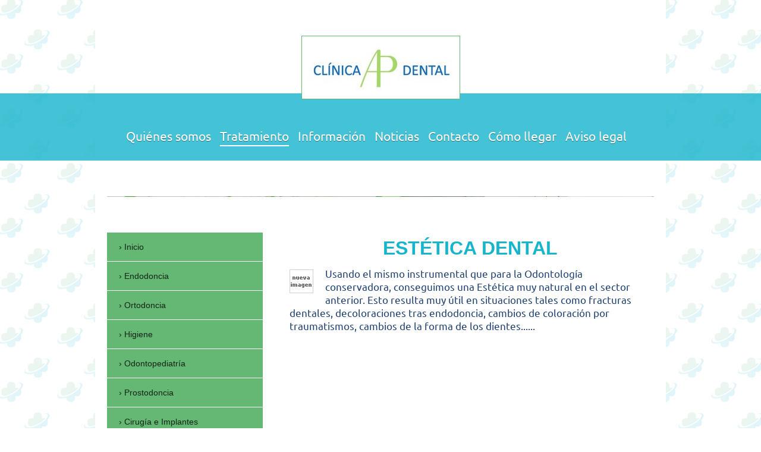

--- FILE ---
content_type: text/html; charset=UTF-8
request_url: https://www.clinicaapdental.com/tratamiento/est%C3%A9tica-dental/
body_size: 7498
content:
<!DOCTYPE html>
<html lang="es"  ><head prefix="og: http://ogp.me/ns# fb: http://ogp.me/ns/fb# business: http://ogp.me/ns/business#">
    <meta http-equiv="Content-Type" content="text/html; charset=utf-8"/>
    <meta name="generator" content="IONOS MyWebsite"/>
        
    <link rel="dns-prefetch" href="//cdn.website-start.de/"/>
    <link rel="dns-prefetch" href="//101.mod.mywebsite-editor.com"/>
    <link rel="dns-prefetch" href="https://101.sb.mywebsite-editor.com/"/>
    <link rel="shortcut icon" href="//cdn.website-start.de/favicon.ico"/>
        <title>CLINICA AP DENTAL - Estética dental</title>
    
    <style type="text/css">@media screen and (min-device-width: 1024px) {
            .mediumScreenDisabled { display:block }
            .smallScreenDisabled { display:block }
        }
        @media screen and (max-device-width: 1024px) { .mediumScreenDisabled { display:none } }
        @media screen and (max-device-width: 568px) { .smallScreenDisabled { display:none } }
                @media screen and (min-width: 1024px) {
            .mobilepreview .mediumScreenDisabled { display:block }
            .mobilepreview .smallScreenDisabled { display:block }
        }
        @media screen and (max-width: 1024px) { .mobilepreview .mediumScreenDisabled { display:none } }
        @media screen and (max-width: 568px) { .mobilepreview .smallScreenDisabled { display:none } }</style>
    <meta name="viewport" content="width=1025"/>

<meta name="format-detection" content="telephone=no"/>
        <meta name="robots" content="index,follow"/>
        <link href="//cdn.website-start.de/templates/2114/style.css?1763478093678" rel="stylesheet" type="text/css"/>
    <link href="https://www.clinicaapdental.com/s/style/theming.css?1707146683" rel="stylesheet" type="text/css"/>
    <link href="//cdn.website-start.de/app/cdn/min/group/web.css?1763478093678" rel="stylesheet" type="text/css"/>
<link href="//cdn.website-start.de/app/cdn/min/moduleserver/css/es_ES/common,counter,facebook,shoppingbasket?1763478093678" rel="stylesheet" type="text/css"/>
    <link href="//cdn.website-start.de/app/cdn/min/group/mobilenavigation.css?1763478093678" rel="stylesheet" type="text/css"/>
    <link href="https://101.sb.mywebsite-editor.com/app/logstate2-css.php?site=767672767&amp;t=1769137026" rel="stylesheet" type="text/css"/>

<script type="text/javascript">
    /* <![CDATA[ */
var stagingMode = '';
    /* ]]> */
</script>
<script src="https://101.sb.mywebsite-editor.com/app/logstate-js.php?site=767672767&amp;t=1769137026"></script>

    <link href="//cdn.website-start.de/templates/2114/print.css?1763478093678" rel="stylesheet" media="print" type="text/css"/>
    <script type="text/javascript">
    /* <![CDATA[ */
    var systemurl = 'https://101.sb.mywebsite-editor.com/';
    var webPath = '/';
    var proxyName = '';
    var webServerName = 'www.clinicaapdental.com';
    var sslServerUrl = 'https://www.clinicaapdental.com';
    var nonSslServerUrl = 'http://www.clinicaapdental.com';
    var webserverProtocol = 'http://';
    var nghScriptsUrlPrefix = '//101.mod.mywebsite-editor.com';
    var sessionNamespace = 'DIY_SB';
    var jimdoData = {
        cdnUrl:  '//cdn.website-start.de/',
        messages: {
            lightBox: {
    image : 'Imagen',
    of: 'de'
}

        },
        isTrial: 0,
        pageId: 919056363    };
    var script_basisID = "767672767";

    diy = window.diy || {};
    diy.web = diy.web || {};

        diy.web.jsBaseUrl = "//cdn.website-start.de/s/build/";

    diy.context = diy.context || {};
    diy.context.type = diy.context.type || 'web';
    /* ]]> */
</script>

<script type="text/javascript" src="//cdn.website-start.de/app/cdn/min/group/web.js?1763478093678" crossorigin="anonymous"></script><script type="text/javascript" src="//cdn.website-start.de/s/build/web.bundle.js?1763478093678" crossorigin="anonymous"></script><script type="text/javascript" src="//cdn.website-start.de/app/cdn/min/group/mobilenavigation.js?1763478093678" crossorigin="anonymous"></script><script src="//cdn.website-start.de/app/cdn/min/moduleserver/js/es_ES/common,counter,facebook,shoppingbasket?1763478093678"></script>
<script type="text/javascript" src="https://cdn.website-start.de/proxy/apps/t9uib6/resource/dependencies/"></script><script type="text/javascript">
                    if (typeof require !== 'undefined') {
                        require.config({
                            waitSeconds : 10,
                            baseUrl : 'https://cdn.website-start.de/proxy/apps/t9uib6/js/'
                        });
                    }
                </script><script type="text/javascript" src="//cdn.website-start.de/app/cdn/min/group/pfcsupport.js?1763478093678" crossorigin="anonymous"></script>    <meta property="og:type" content="business.business"/>
    <meta property="og:url" content="https://www.clinicaapdental.com/tratamiento/estética-dental/"/>
    <meta property="og:title" content="CLINICA AP DENTAL - Estética dental"/>
                <meta property="og:image" content="https://www.clinicaapdental.com/s/misc/logo.jpg?t=1768189830"/>
        <meta property="business:contact_data:country_name" content="España"/>
    
    
    
    
    
    
    
    
<meta property="business:hours:day" content="MONDAY"/><meta property="business:hours:start" content="09:30"/><meta property="business:hours:end" content="13:30"/><meta property="business:hours:day" content="TUESDAY"/><meta property="business:hours:start" content="09:30"/><meta property="business:hours:end" content="13:30"/><meta property="business:hours:day" content="WEDNESDAY"/><meta property="business:hours:start" content="09:30"/><meta property="business:hours:end" content="13:30"/><meta property="business:hours:day" content="THURSDAY"/><meta property="business:hours:start" content="09:30"/><meta property="business:hours:end" content="13:30"/><meta property="business:hours:day" content="FRIDAY"/><meta property="business:hours:start" content="09:30"/><meta property="business:hours:end" content="13:30"/><meta property="business:hours:day" content="MONDAY"/><meta property="business:hours:start" content="16:00"/><meta property="business:hours:end" content="20:00"/><meta property="business:hours:day" content="TUESDAY"/><meta property="business:hours:start" content="16:00"/><meta property="business:hours:end" content="20:00"/><meta property="business:hours:day" content="WEDNESDAY"/><meta property="business:hours:start" content="16:00"/><meta property="business:hours:end" content="20:00"/><meta property="business:hours:day" content="THURSDAY"/><meta property="business:hours:start" content="16:00"/><meta property="business:hours:end" content="20:00"/><meta property="business:hours:day" content="FRIDAY"/><meta property="business:hours:start" content="16:00"/><meta property="business:hours:end" content="20:00"/></head>


<body class="body diyBgActive  cc-pagemode-default diyfeSidebarLeft diy-market-es_ES" data-pageid="919056363" id="page-919056363">
    
    <div class="diyw">
        <div class="diyweb">
	
<nav id="diyfeMobileNav" class="diyfeCA diyfeCA2" role="navigation">
    <a title="Abrir/cerrar la navegación">Abrir/cerrar la navegación</a>
    <ul class="mainNav1"><li class=" hasSubNavigation"><a data-page-id="919052692" href="https://www.clinicaapdental.com/" class=" level_1"><span>Quiénes somos</span></a><span class="diyfeDropDownSubOpener">&nbsp;</span><div class="diyfeDropDownSubList diyfeCA diyfeCA3"><ul class="mainNav2"><li class=" hasSubNavigation"><a data-page-id="919052693" href="https://www.clinicaapdental.com/quiénes-somos/nuestro-equipo/" class=" level_2"><span>Nuestro equipo</span></a></li><li class=" hasSubNavigation"><a data-page-id="919052694" href="https://www.clinicaapdental.com/quiénes-somos/horarios-de-atención/" class=" level_2"><span>Horarios de atención</span></a></li><li class=" hasSubNavigation"><a data-page-id="919052695" href="https://www.clinicaapdental.com/quiénes-somos/servicios/" class=" level_2"><span>Servicios</span></a></li><li class=" hasSubNavigation"><a data-page-id="919052696" href="https://www.clinicaapdental.com/quiénes-somos/servicio-de-urgencias/" class=" level_2"><span>Servicio de urgencias</span></a></li></ul></div></li><li class="parent hasSubNavigation"><a data-page-id="919052697" href="https://www.clinicaapdental.com/tratamiento/" class="parent level_1"><span>Tratamiento</span></a><span class="diyfeDropDownSubOpener">&nbsp;</span><div class="diyfeDropDownSubList diyfeCA diyfeCA3"><ul class="mainNav2"><li class=" hasSubNavigation"><a data-page-id="919052691" href="https://www.clinicaapdental.com/tratamiento/inicio/" class=" level_2"><span>Inicio</span></a></li><li class=" hasSubNavigation"><a data-page-id="919176712" href="https://www.clinicaapdental.com/tratamiento/endodoncia/" class=" level_2"><span>Endodoncia</span></a></li><li class=" hasSubNavigation"><a data-page-id="919056480" href="https://www.clinicaapdental.com/tratamiento/ortodoncia/" class=" level_2"><span>Ortodoncia</span></a></li><li class=" hasSubNavigation"><a data-page-id="919117075" href="https://www.clinicaapdental.com/tratamiento/higiene/" class=" level_2"><span>Higiene</span></a></li><li class=" hasSubNavigation"><a data-page-id="919117013" href="https://www.clinicaapdental.com/tratamiento/odontopediatría/" class=" level_2"><span>Odontopediatría</span></a></li><li class=" hasSubNavigation"><a data-page-id="919056281" href="https://www.clinicaapdental.com/tratamiento/prostodoncia/" class=" level_2"><span>Prostodoncia</span></a></li><li class=" hasSubNavigation"><a data-page-id="919056346" href="https://www.clinicaapdental.com/tratamiento/cirugía-e-implantes/" class=" level_2"><span>Cirugía e Implantes</span></a></li><li class=" hasSubNavigation"><a data-page-id="919056362" href="https://www.clinicaapdental.com/tratamiento/odontología-conservadora/" class=" level_2"><span>Odontología Conservadora</span></a></li><li class="current hasSubNavigation"><a data-page-id="919056363" href="https://www.clinicaapdental.com/tratamiento/estética-dental/" class="current level_2"><span>Estética dental</span></a></li></ul></div></li><li class=" hasSubNavigation"><a data-page-id="919052700" href="https://www.clinicaapdental.com/información/" class=" level_1"><span>Información</span></a><span class="diyfeDropDownSubOpener">&nbsp;</span><div class="diyfeDropDownSubList diyfeCA diyfeCA3"><ul class="mainNav2"><li class=" hasSubNavigation"><a data-page-id="919117209" href="https://www.clinicaapdental.com/información/ofertas/" class=" level_2"><span>Ofertas</span></a></li></ul></div></li><li class=" hasSubNavigation"><a data-page-id="919052701" href="https://www.clinicaapdental.com/noticias/" class=" level_1"><span>Noticias</span></a></li><li class=" hasSubNavigation"><a data-page-id="919052702" href="https://www.clinicaapdental.com/contacto/" class=" level_1"><span>Contacto</span></a></li><li class=" hasSubNavigation"><a data-page-id="919052703" href="https://www.clinicaapdental.com/cómo-llegar/" class=" level_1"><span>Cómo llegar</span></a></li><li class=" hasSubNavigation"><a data-page-id="919052704" href="https://www.clinicaapdental.com/aviso-legal/" class=" level_1"><span>Aviso legal</span></a></li></ul></nav>
	<div class="diywebLiveArea">
				<div class="diyfeGE">
					<div class="diywebGutter">
			<div id="diywebAppContainer1st"></div>
					<div class="diywebLogo">
						
    <style type="text/css" media="all">
        /* <![CDATA[ */
                .diyw #website-logo {
            text-align: center !important;
                        padding: 21px 0;
                    }
        
                /* ]]> */
    </style>

    <div id="website-logo">
            <a href="https://www.clinicaapdental.com/"><img class="website-logo-image" width="245" src="https://www.clinicaapdental.com/s/misc/logo.jpg?t=1768189830" alt=""/></a>

            
            </div>


					</div>	
					</div>
				</div>
		</div>
	<div class="diywebNav diywebNavMain diywebNav1 diywebNavHorizontal">
		<div class="diywebLiveArea">
			<div class="diywebMainGutter">
				<div class="diyfeGE diyfeCA diyfeCA2">
					<div class="diywebGutter">
						<div class="webnavigation"><ul id="mainNav1" class="mainNav1"><li class="navTopItemGroup_1"><a data-page-id="919052692" href="https://www.clinicaapdental.com/" class="level_1"><span>Quiénes somos</span></a></li><li class="navTopItemGroup_2"><a data-page-id="919052697" href="https://www.clinicaapdental.com/tratamiento/" class="parent level_1"><span>Tratamiento</span></a></li><li class="navTopItemGroup_3"><a data-page-id="919052700" href="https://www.clinicaapdental.com/información/" class="level_1"><span>Información</span></a></li><li class="navTopItemGroup_4"><a data-page-id="919052701" href="https://www.clinicaapdental.com/noticias/" class="level_1"><span>Noticias</span></a></li><li class="navTopItemGroup_5"><a data-page-id="919052702" href="https://www.clinicaapdental.com/contacto/" class="level_1"><span>Contacto</span></a></li><li class="navTopItemGroup_6"><a data-page-id="919052703" href="https://www.clinicaapdental.com/cómo-llegar/" class="level_1"><span>Cómo llegar</span></a></li><li class="navTopItemGroup_7"><a data-page-id="919052704" href="https://www.clinicaapdental.com/aviso-legal/" class="level_1"><span>Aviso legal</span></a></li></ul></div>
					</div>
				</div>
			</div>
		</div>
	</div>
	<div class="diywebEmotionHeader">
		<div class="diywebLiveArea">
			<div class="diywebMainGutter">
				<div class="diyfeGE">
					<div class="diywebGutter">
						
<style type="text/css" media="all">
.diyw div#emotion-header {
        max-width: 920px;
        max-height: 1px;
                background: #1e5ab5;
    }

.diyw div#emotion-header-title-bg {
    left: 0%;
    top: 83%;
    width: 100%;
    height: 17%;

    background-color: #FFFFFF;
    opacity: 0.50;
    filter: alpha(opacity = 50);
    display: none;}

.diyw div#emotion-header strong#emotion-header-title {
    left: 0%;
    top: 0%;
    color: #000000;
        font: normal normal 29px/120% Helvetica, 'Helvetica Neue', 'Trebuchet MS', sans-serif;
}

.diyw div#emotion-no-bg-container{
    max-height: 1px;
}

.diyw div#emotion-no-bg-container .emotion-no-bg-height {
    margin-top: 0.11%;
}
</style>
<div id="emotion-header" data-action="loadView" data-params="active" data-imagescount="3">
            <img src="https://www.clinicaapdental.com/s/img/emotionheader.jpg?1693927010.920px.1px" id="emotion-header-img" alt=""/>
            
        <div id="ehSlideshowPlaceholder">
            <div id="ehSlideShow">
                <div class="slide-container">
                                        <div style="background-color: #1e5ab5">
                            <img src="https://www.clinicaapdental.com/s/img/emotionheader.jpg?1693927010.920px.1px" alt=""/>
                        </div>
                                    </div>
            </div>
        </div>


        <script type="text/javascript">
        //<![CDATA[
                diy.module.emotionHeader.slideShow.init({ slides: [{"url":"https:\/\/www.clinicaapdental.com\/s\/img\/emotionheader.jpg?1693927010.920px.1px","image_alt":"","bgColor":"#1e5ab5"},{"url":"https:\/\/www.clinicaapdental.com\/s\/img\/emotionheader_1.jpeg?1693927010.920px.1px","image_alt":"","bgColor":"#1e5ab5"},{"url":"https:\/\/www.clinicaapdental.com\/s\/img\/emotionheader_2.jpeg?1693927010.920px.1px","image_alt":"","bgColor":"#1e5ab5"}] });
        //]]>
        </script>

    
    
    
            <strong id="emotion-header-title" style="text-align: left"></strong>
                    <div class="notranslate">
                <svg xmlns="http://www.w3.org/2000/svg" version="1.1" id="emotion-header-title-svg" viewBox="0 0 920 1" preserveAspectRatio="xMinYMin meet"><text style="font-family:Helvetica, 'Helvetica Neue', 'Trebuchet MS', sans-serif;font-size:29px;font-style:normal;font-weight:normal;fill:#000000;line-height:1.2em;"><tspan x="0" style="text-anchor: start" dy="0.95em"> </tspan></text></svg>
            </div>
            
    
    <script type="text/javascript">
    //<![CDATA[
    (function ($) {
        function enableSvgTitle() {
                        var titleSvg = $('svg#emotion-header-title-svg'),
                titleHtml = $('#emotion-header-title'),
                emoWidthAbs = 920,
                emoHeightAbs = 1,
                offsetParent,
                titlePosition,
                svgBoxWidth,
                svgBoxHeight;

                        if (titleSvg.length && titleHtml.length) {
                offsetParent = titleHtml.offsetParent();
                titlePosition = titleHtml.position();
                svgBoxWidth = titleHtml.width();
                svgBoxHeight = titleHtml.height();

                                titleSvg.get(0).setAttribute('viewBox', '0 0 ' + svgBoxWidth + ' ' + svgBoxHeight);
                titleSvg.css({
                   left: Math.roundTo(100 * titlePosition.left / offsetParent.width(), 3) + '%',
                   top: Math.roundTo(100 * titlePosition.top / offsetParent.height(), 3) + '%',
                   width: Math.roundTo(100 * svgBoxWidth / emoWidthAbs, 3) + '%',
                   height: Math.roundTo(100 * svgBoxHeight / emoHeightAbs, 3) + '%'
                });

                titleHtml.css('visibility','hidden');
                titleSvg.css('visibility','visible');
            }
        }

        
            var posFunc = function($, overrideSize) {
                var elems = [], containerWidth, containerHeight;
                                    elems.push({
                        selector: '#emotion-header-title',
                        overrideSize: true,
                        horPos: 0,
                        vertPos: 0                    });
                    lastTitleWidth = $('#emotion-header-title').width();
                                                elems.push({
                    selector: '#emotion-header-title-bg',
                    horPos: 0,
                    vertPos: 100                });
                                
                containerWidth = parseInt('920');
                containerHeight = parseInt('1');

                for (var i = 0; i < elems.length; ++i) {
                    var el = elems[i],
                        $el = $(el.selector),
                        pos = {
                            left: el.horPos,
                            top: el.vertPos
                        };
                    if (!$el.length) continue;
                    var anchorPos = $el.anchorPosition();
                    anchorPos.$container = $('#emotion-header');

                    if (overrideSize === true || el.overrideSize === true) {
                        anchorPos.setContainerSize(containerWidth, containerHeight);
                    } else {
                        anchorPos.setContainerSize(null, null);
                    }

                    var pxPos = anchorPos.fromAnchorPosition(pos),
                        pcPos = anchorPos.toPercentPosition(pxPos);

                    var elPos = {};
                    if (!isNaN(parseFloat(pcPos.top)) && isFinite(pcPos.top)) {
                        elPos.top = pcPos.top + '%';
                    }
                    if (!isNaN(parseFloat(pcPos.left)) && isFinite(pcPos.left)) {
                        elPos.left = pcPos.left + '%';
                    }
                    $el.css(elPos);
                }

                // switch to svg title
                enableSvgTitle();
            };

                        var $emotionImg = jQuery('#emotion-header-img');
            if ($emotionImg.length > 0) {
                // first position the element based on stored size
                posFunc(jQuery, true);

                // trigger reposition using the real size when the element is loaded
                var ehLoadEvTriggered = false;
                $emotionImg.one('load', function(){
                    posFunc(jQuery);
                    ehLoadEvTriggered = true;
                                        diy.module.emotionHeader.slideShow.start();
                                    }).each(function() {
                                        if(this.complete || typeof this.complete === 'undefined') {
                        jQuery(this).load();
                    }
                });

                                noLoadTriggeredTimeoutId = setTimeout(function() {
                    if (!ehLoadEvTriggered) {
                        posFunc(jQuery);
                    }
                    window.clearTimeout(noLoadTriggeredTimeoutId)
                }, 5000);//after 5 seconds
            } else {
                jQuery(function(){
                    posFunc(jQuery);
                });
            }

                        if (jQuery.isBrowser && jQuery.isBrowser.ie8) {
                var longTitleRepositionCalls = 0;
                longTitleRepositionInterval = setInterval(function() {
                    if (lastTitleWidth > 0 && lastTitleWidth != jQuery('#emotion-header-title').width()) {
                        posFunc(jQuery);
                    }
                    longTitleRepositionCalls++;
                    // try this for 5 seconds
                    if (longTitleRepositionCalls === 5) {
                        window.clearInterval(longTitleRepositionInterval);
                    }
                }, 1000);//each 1 second
            }

            }(jQuery));
    //]]>
    </script>

    </div>

					</div>
				</div>
			</div>
		</div>
	</div>
	<div class="diywebContent">
		<div class="diywebLiveArea">
			<div class="diywebMainGutter">
				<div class="diyfeGridGroup diyfeCA diyfeCA1">
					<div class="diywebMain diyfeGE">
						<div class="diywebGutter">
							
        <div id="content_area">
        	<div id="content_start"></div>
        	
        
        <div id="matrix_1023627882" class="sortable-matrix" data-matrixId="1023627882"><div class="n module-type-header diyfeLiveArea "> <h1><span class="diyfeDecoration">ESTÉTICA DENTAL</span></h1> </div><div class="n module-type-textWithImage diyfeLiveArea "> 
<div class="clearover " id="textWithImage-5776949946">
<div class="align-container imgleft" style="max-width: 100%; width: 40px;">
    <a class="imagewrapper" href="https://www.clinicaapdental.com/s/cc_images/cache_2410197318.jpg?t=1318068533" rel="lightbox[5776949946]">
        <img src="https://www.clinicaapdental.com/s/cc_images/cache_2410197318.jpg?t=1318068533" id="image_5776949946" alt="" style="width:100%"/>
    </a>


</div> 
<div class="textwrapper">
<p><span style="color: #1f4072;">Usando el mismo instrumental que para la Odontología conservadora, conseguimos una Estética muy natural en el sector anterior. Esto resulta muy útil en situaciones
tales como fracturas dentales, decoloraciones tras endodoncia, cambios de coloración por traumatismos, cambios de la forma de los dientes......</span></p>
</div>
</div> 
<script type="text/javascript">
    //<![CDATA[
    jQuery(document).ready(function($){
        var $target = $('#textWithImage-5776949946');

        if ($.fn.swipebox && Modernizr.touch) {
            $target
                .find('a[rel*="lightbox"]')
                .addClass('swipebox')
                .swipebox();
        } else {
            $target.tinyLightbox({
                item: 'a[rel*="lightbox"]',
                cycle: false,
                hideNavigation: true
            });
        }
    });
    //]]>
</script>
 </div></div>
        
        
        </div>
						</div>
					</div>
					<div class="diywebSecondary diyfeGE diyfeCA diyfeCA3">
						<div class="diywebNav diywebNav23 diywebHideOnSmall">
							<div class="diyfeGE">
								<div class="diywebGutter">
									<div class="webnavigation"><ul id="mainNav2" class="mainNav2"><li class="navTopItemGroup_0"><a data-page-id="919052691" href="https://www.clinicaapdental.com/tratamiento/inicio/" class="level_2"><span>Inicio</span></a></li><li class="navTopItemGroup_0"><a data-page-id="919176712" href="https://www.clinicaapdental.com/tratamiento/endodoncia/" class="level_2"><span>Endodoncia</span></a></li><li class="navTopItemGroup_0"><a data-page-id="919056480" href="https://www.clinicaapdental.com/tratamiento/ortodoncia/" class="level_2"><span>Ortodoncia</span></a></li><li class="navTopItemGroup_0"><a data-page-id="919117075" href="https://www.clinicaapdental.com/tratamiento/higiene/" class="level_2"><span>Higiene</span></a></li><li class="navTopItemGroup_0"><a data-page-id="919117013" href="https://www.clinicaapdental.com/tratamiento/odontopediatría/" class="level_2"><span>Odontopediatría</span></a></li><li class="navTopItemGroup_0"><a data-page-id="919056281" href="https://www.clinicaapdental.com/tratamiento/prostodoncia/" class="level_2"><span>Prostodoncia</span></a></li><li class="navTopItemGroup_0"><a data-page-id="919056346" href="https://www.clinicaapdental.com/tratamiento/cirugía-e-implantes/" class="level_2"><span>Cirugía e Implantes</span></a></li><li class="navTopItemGroup_0"><a data-page-id="919056362" href="https://www.clinicaapdental.com/tratamiento/odontología-conservadora/" class="level_2"><span>Odontología Conservadora</span></a></li><li class="navTopItemGroup_0"><a data-page-id="919056363" href="https://www.clinicaapdental.com/tratamiento/estética-dental/" class="current level_2"><span>Estética dental</span></a></li></ul></div>
								</div>
							</div>
						</div>
						<div class="diywebSidebar">
							<div class="diyfeGE">
								<div class="diywebGutter">
									<div id="matrix_1023560949" class="sortable-matrix" data-matrixId="1023560949"><div class="n module-type-text diyfeLiveArea "> <p><span style="color: #1f4072;"><strong>Teléfono</strong></span></p>
<p><span style="color: #1f4072;">952.30.45.97 </span></p>
<p><span style="color: #1f4072;">628.77.88.41</span></p>
<p> </p>
<p><span style="color: #1f4072;"><strong>Correo electrónico</strong></span></p>
<p><span style="color: #1f4072;"><a href="mailto:pacientes@clinicaapdental.com"><span style="color: #1f4072;">pacientes@clinicaapdental.com</span></a></span></p>
<p><span style="color: #1f4072;"> </span></p>
<p><span style="color: #1f4072;"><strong>Dirección</strong></span></p>
<p><span style="color: #1f4072;">CLINICA AP DENTAL</span></p>
<p><span style="color: #1f4072;">CALLE DON CRISTIAN 1 1ºB</span></p>
<p><strong><span style="color: #1f4072;">DETRAS DE EL CORTE INGLÉS DEL CENTRO</span></strong></p>
<p><span style="color: #1f4072;">29007 MALAGA</span></p>
<p><span style="color: #1f4072;"> </span></p>
<p><span style="color: #1f4072;">Le invitamos a utilizar también nuestro <a href="https://www.clinicaapdental.com/contacto/"><span style="color: #1f4072;">formulario de contacto</span></a>.</span></p>
<p><span style="color: #1f4072;"> </span></p>
<p><u><span style="color: #1f4072;">Horario</span></u></p>
<p><span style="color: #1f4072;"><strong>LUNES</strong>: 10:00 a 20:30h</span></p>
<p><span style="color: #1f4072;"><strong>MARTES</strong> Y <strong>MIÉRCOLES:</strong> 10:00 a 20:00</span></p>
<p><font color="#1F4072"><strong>JUEVES</strong>: 10:00- 14:30h y 16:00 20:00h</font></p>
<p><font color="#1F4072"><strong>VIERNES</strong>: 10:00 a 14:00h</font></p>
<p><span style="color: #1f4072;"> </span></p>
<p><span style="color: #1f4072;">Fuera del horario de atención, también disponemos de un <span style="color: #1f4072;"><a href="https://www.clinicaapdental.com/quiénes-somos/servicio-de-urgencias/">servicio de urgencias</a>,
escríbenos al correo electrónico y serás atendido en fines de semana</span></span></p>
<p> </p>
<p><span style="color: #1f4072;"> </span></p> </div><div class="n module-type-header diyfeLiveArea "> <h1><span class="diyfeDecoration">Concertar cita</span></h1> </div><div class="n module-type-hr diyfeLiveArea "> <div style="padding: 0px 0px">
    <div class="hr"></div>
</div>
 </div><div class="n module-type-header diyfeLiveArea "> <h1><span class="diyfeDecoration">ENCUESTA</span></h1> </div><div class="n module-type-text diyfeLiveArea "> <p> </p>
<p><span style="color: #1f4072;">Si ha visitado nuestras instalaciones o ha recibido algún tratamiento con nosotros, puede rellenar nuestra encuesta de satisfacción. Es anónima sólo son unas
preguntas y con ella nos ayuda a mejorar. </span></p>
<p> </p>
<p><span style="color: #1f4072;"><span style="color: #02fd02;"><a href="http://www.calidadenred.es/limesurvey/index.php?sid=55666&amp;lang=es" target="_blank">http://www.calidadenred.es/limesurvey/index.php?sid=55666&amp;lang=es﻿</a></span></span></p> </div><div class="n module-type-hr diyfeLiveArea "> <div style="padding: 0px 0px">
    <div class="hr"></div>
</div>
 </div><div class="n module-type-remoteModule-facebook diyfeLiveArea ">             <div id="modul_5783895274_content"><div id="NGH5783895274_main">
    <div class="facebook-content">
        <a class="fb-share button" href="https://www.facebook.com/sharer.php?u=https%3A%2F%2Fwww.clinicaapdental.com%2Ftratamiento%2Fest%C3%A9tica-dental%2F">
    <img src="https://www.clinicaapdental.com/proxy/static/mod/facebook/files/img/facebook-share-icon.png"/> Compartir</a>    </div>
</div>
</div><script>/* <![CDATA[ */var __NGHModuleInstanceData5783895274 = __NGHModuleInstanceData5783895274 || {};__NGHModuleInstanceData5783895274.server = 'http://101.mod.mywebsite-editor.com';__NGHModuleInstanceData5783895274.data_web = {};var m = mm[5783895274] = new Facebook(5783895274,21341,'facebook');if (m.initView_main != null) m.initView_main();/* ]]> */</script>
         </div><div class="n module-type-hr diyfeLiveArea "> <div style="padding: 0px 0px">
    <div class="hr"></div>
</div>
 </div><div class="n module-type-header diyfeLiveArea "> <h1><span class="diyfeDecoration">Novedades</span></h1> </div><div class="n module-type-text diyfeLiveArea "> <p><span style="color: #1f4072;">Ya empieza el curso de nuevo, mejor empezarlo con salud y bienestar, por eso, te presentamos nuestra nueva <strong>oferta</strong>, hazte con uno de nuestros
panfletos y disfruta de una <strong>limpieza y revisión gratuita!!!</strong>﻿</span></p>
<p><span style="color: #1f4072;"><br/></span></p>
<p><a href="https://www.clinicaapdental.com/noticias/">Todas las noticias</a></p> </div><div class="n module-type-hr diyfeLiveArea "> <div style="padding: 0px 0px">
    <div class="hr"></div>
</div>
 </div><div class="n module-type-remoteModule-counter diyfeLiveArea ">             <div id="modul_5776953205_content"><div id="NGH5776953205_" class="counter apsinth-clear">
		<div class="ngh-counter ngh-counter-skin-playful_11d" style="height:13px"><div class="char" style="width:1px;height:13px"></div><div class="char" style="background-position:-109px 0px;width:12px;height:13px"></div><div class="char" style="background-position:-13px 0px;width:12px;height:13px"></div><div class="char" style="background-position:-97px 0px;width:12px;height:13px"></div><div class="char" style="background-position:-73px 0px;width:12px;height:13px"></div><div class="char" style="background-position:-73px 0px;width:12px;height:13px"></div><div class="char" style="background-position:-233px 0px;width:2px;height:13px"></div></div>		<div class="apsinth-clear"></div>
</div>
</div><script>/* <![CDATA[ */var __NGHModuleInstanceData5776953205 = __NGHModuleInstanceData5776953205 || {};__NGHModuleInstanceData5776953205.server = 'http://101.mod.mywebsite-editor.com';__NGHModuleInstanceData5776953205.data_web = {"content":202977};var m = mm[5776953205] = new Counter(5776953205,3287,'counter');if (m.initView_main != null) m.initView_main();/* ]]> */</script>
         </div></div>
								</div>
							</div>
						</div>
					</div>
				</div>
			</div>
		</div>
	</div>
	<div class="diywebFooter">
		<div class="diywebLiveArea">
			<div class="diywebMainGutter">
				<div class="diyfeGE diywebPull diyfeCA diyfeCA4">
					<div class="diywebGutter">
						<div id="contentfooter">
    <div class="leftrow">
                        <a rel="nofollow" href="javascript:window.print();">
                    <img class="inline" height="14" width="18" src="//cdn.website-start.de/s/img/cc/printer.gif" alt=""/>
                    Versión para imprimir                </a> <span class="footer-separator">|</span>
                <a href="https://www.clinicaapdental.com/sitemap/">Mapa del sitio</a>
                        <br/> © CLINICA AP DENTAL<br/>
<br/>
Página web creada con <a rel="nofollow" href="https://www.ionos.es/pagina-web/crear-pagina-web" target="_blank">IONOS Mi Web</a>.
            </div>
    <script type="text/javascript">
        window.diy.ux.Captcha.locales = {
            generateNewCode: 'Generar nuevo código',
            enterCode: 'Introduce el código.'
        };
        window.diy.ux.Cap2.locales = {
            generateNewCode: 'Generar nuevo código',
            enterCode: 'Introduce el código.'
        };
    </script>
    <div class="rightrow">
                    <span class="loggedout">
                <a rel="nofollow" id="login" href="https://login.1and1-editor.com/767672767/www.clinicaapdental.com/es?pageId=919056363">
                    Iniciar sesión                </a>
            </span>
                
                <span class="loggedin">
            <a rel="nofollow" id="logout" href="https://101.sb.mywebsite-editor.com/app/cms/logout.php">Cerrar sesión</a> <span class="footer-separator">|</span>
            <a rel="nofollow" id="edit" href="https://101.sb.mywebsite-editor.com/app/767672767/919056363/">Editar página</a>
        </span>
    </div>
</div>
            <div id="loginbox" class="hidden">
                <script type="text/javascript">
                    /* <![CDATA[ */
                    function forgotpw_popup() {
                        var url = 'https://contrasena.1and1.es/xml/request/RequestStart';
                        fenster = window.open(url, "fenster1", "width=600,height=400,status=yes,scrollbars=yes,resizable=yes");
                        // IE8 doesn't return the window reference instantly or at all.
                        // It may appear the call failed and fenster is null
                        if (fenster && fenster.focus) {
                            fenster.focus();
                        }
                    }
                    /* ]]> */
                </script>
                                <img class="logo" src="//cdn.website-start.de/s/img/logo.gif" alt="IONOS" title="IONOS"/>

                <div id="loginboxOuter"></div>
            </div>
        

					</div>
				</div>
			</div>
		</div>
	</div>
</div>    </div>

    
    </body>


<!-- rendered at Mon, 12 Jan 2026 04:50:30 +0100 -->
</html>
